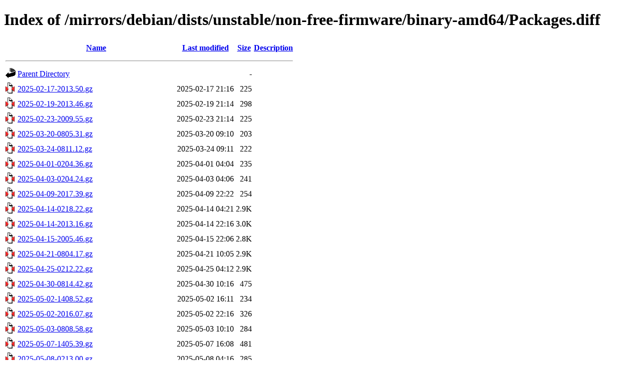

--- FILE ---
content_type: text/html;charset=UTF-8
request_url: https://ftp.zcu.cz/mirrors/debian/dists/unstable/non-free-firmware/binary-amd64/Packages.diff/?C=D;O=A
body_size: 3088
content:
<!DOCTYPE HTML PUBLIC "-//W3C//DTD HTML 4.01//EN" "http://www.w3.org/TR/html4/strict.dtd">
<html>
 <head>
  <title>Index of /mirrors/debian/dists/unstable/non-free-firmware/binary-amd64/Packages.diff</title>
 </head>
 <body>
<h1>Index of /mirrors/debian/dists/unstable/non-free-firmware/binary-amd64/Packages.diff</h1>
  <table>
   <tr><th valign="top"><img src="/icons/blank.gif" alt="[ICO]"></th><th><a href="?C=N;O=A">Name</a></th><th><a href="?C=M;O=A">Last modified</a></th><th><a href="?C=S;O=A">Size</a></th><th><a href="?C=D;O=D">Description</a></th></tr>
   <tr><th colspan="5"><hr></th></tr>
<tr><td valign="top"><img src="/icons/back.gif" alt="[PARENTDIR]"></td><td><a href="/mirrors/debian/dists/unstable/non-free-firmware/binary-amd64/">Parent Directory</a></td><td>&nbsp;</td><td align="right">  - </td><td>&nbsp;</td></tr>
<tr><td valign="top"><img src="/icons/compressed.gif" alt="[   ]"></td><td><a href="2025-02-17-2013.50.gz">2025-02-17-2013.50.gz</a></td><td align="right">2025-02-17 21:16  </td><td align="right">225 </td><td>&nbsp;</td></tr>
<tr><td valign="top"><img src="/icons/compressed.gif" alt="[   ]"></td><td><a href="2025-02-19-2013.46.gz">2025-02-19-2013.46.gz</a></td><td align="right">2025-02-19 21:14  </td><td align="right">298 </td><td>&nbsp;</td></tr>
<tr><td valign="top"><img src="/icons/compressed.gif" alt="[   ]"></td><td><a href="2025-02-23-2009.55.gz">2025-02-23-2009.55.gz</a></td><td align="right">2025-02-23 21:14  </td><td align="right">225 </td><td>&nbsp;</td></tr>
<tr><td valign="top"><img src="/icons/compressed.gif" alt="[   ]"></td><td><a href="2025-03-20-0805.31.gz">2025-03-20-0805.31.gz</a></td><td align="right">2025-03-20 09:10  </td><td align="right">203 </td><td>&nbsp;</td></tr>
<tr><td valign="top"><img src="/icons/compressed.gif" alt="[   ]"></td><td><a href="2025-03-24-0811.12.gz">2025-03-24-0811.12.gz</a></td><td align="right">2025-03-24 09:11  </td><td align="right">222 </td><td>&nbsp;</td></tr>
<tr><td valign="top"><img src="/icons/compressed.gif" alt="[   ]"></td><td><a href="2025-04-01-0204.36.gz">2025-04-01-0204.36.gz</a></td><td align="right">2025-04-01 04:04  </td><td align="right">235 </td><td>&nbsp;</td></tr>
<tr><td valign="top"><img src="/icons/compressed.gif" alt="[   ]"></td><td><a href="2025-04-03-0204.24.gz">2025-04-03-0204.24.gz</a></td><td align="right">2025-04-03 04:06  </td><td align="right">241 </td><td>&nbsp;</td></tr>
<tr><td valign="top"><img src="/icons/compressed.gif" alt="[   ]"></td><td><a href="2025-04-09-2017.39.gz">2025-04-09-2017.39.gz</a></td><td align="right">2025-04-09 22:22  </td><td align="right">254 </td><td>&nbsp;</td></tr>
<tr><td valign="top"><img src="/icons/compressed.gif" alt="[   ]"></td><td><a href="2025-04-14-0218.22.gz">2025-04-14-0218.22.gz</a></td><td align="right">2025-04-14 04:21  </td><td align="right">2.9K</td><td>&nbsp;</td></tr>
<tr><td valign="top"><img src="/icons/compressed.gif" alt="[   ]"></td><td><a href="2025-04-14-2013.16.gz">2025-04-14-2013.16.gz</a></td><td align="right">2025-04-14 22:16  </td><td align="right">3.0K</td><td>&nbsp;</td></tr>
<tr><td valign="top"><img src="/icons/compressed.gif" alt="[   ]"></td><td><a href="2025-04-15-2005.46.gz">2025-04-15-2005.46.gz</a></td><td align="right">2025-04-15 22:06  </td><td align="right">2.8K</td><td>&nbsp;</td></tr>
<tr><td valign="top"><img src="/icons/compressed.gif" alt="[   ]"></td><td><a href="2025-04-21-0804.17.gz">2025-04-21-0804.17.gz</a></td><td align="right">2025-04-21 10:05  </td><td align="right">2.9K</td><td>&nbsp;</td></tr>
<tr><td valign="top"><img src="/icons/compressed.gif" alt="[   ]"></td><td><a href="2025-04-25-0212.22.gz">2025-04-25-0212.22.gz</a></td><td align="right">2025-04-25 04:12  </td><td align="right">2.9K</td><td>&nbsp;</td></tr>
<tr><td valign="top"><img src="/icons/compressed.gif" alt="[   ]"></td><td><a href="2025-04-30-0814.42.gz">2025-04-30-0814.42.gz</a></td><td align="right">2025-04-30 10:16  </td><td align="right">475 </td><td>&nbsp;</td></tr>
<tr><td valign="top"><img src="/icons/compressed.gif" alt="[   ]"></td><td><a href="2025-05-02-1408.52.gz">2025-05-02-1408.52.gz</a></td><td align="right">2025-05-02 16:11  </td><td align="right">234 </td><td>&nbsp;</td></tr>
<tr><td valign="top"><img src="/icons/compressed.gif" alt="[   ]"></td><td><a href="2025-05-02-2016.07.gz">2025-05-02-2016.07.gz</a></td><td align="right">2025-05-02 22:16  </td><td align="right">326 </td><td>&nbsp;</td></tr>
<tr><td valign="top"><img src="/icons/compressed.gif" alt="[   ]"></td><td><a href="2025-05-03-0808.58.gz">2025-05-03-0808.58.gz</a></td><td align="right">2025-05-03 10:10  </td><td align="right">284 </td><td>&nbsp;</td></tr>
<tr><td valign="top"><img src="/icons/compressed.gif" alt="[   ]"></td><td><a href="2025-05-07-1405.39.gz">2025-05-07-1405.39.gz</a></td><td align="right">2025-05-07 16:08  </td><td align="right">481 </td><td>&nbsp;</td></tr>
<tr><td valign="top"><img src="/icons/compressed.gif" alt="[   ]"></td><td><a href="2025-05-08-0213.00.gz">2025-05-08-0213.00.gz</a></td><td align="right">2025-05-08 04:16  </td><td align="right">285 </td><td>&nbsp;</td></tr>
<tr><td valign="top"><img src="/icons/compressed.gif" alt="[   ]"></td><td><a href="2025-05-09-1409.05.gz">2025-05-09-1409.05.gz</a></td><td align="right">2025-05-09 16:11  </td><td align="right">467 </td><td>&nbsp;</td></tr>
<tr><td valign="top"><img src="/icons/compressed.gif" alt="[   ]"></td><td><a href="2025-05-12-0204.28.gz">2025-05-12-0204.28.gz</a></td><td align="right">2025-05-12 04:04  </td><td align="right">261 </td><td>&nbsp;</td></tr>
<tr><td valign="top"><img src="/icons/compressed.gif" alt="[   ]"></td><td><a href="2025-05-14-0251.06.gz">2025-05-14-0251.06.gz</a></td><td align="right">2025-05-14 04:53  </td><td align="right">300 </td><td>&nbsp;</td></tr>
<tr><td valign="top"><img src="/icons/compressed.gif" alt="[   ]"></td><td><a href="2025-05-16-0804.55.gz">2025-05-16-0804.55.gz</a></td><td align="right">2025-05-16 10:09  </td><td align="right">284 </td><td>&nbsp;</td></tr>
<tr><td valign="top"><img src="/icons/compressed.gif" alt="[   ]"></td><td><a href="2025-05-17-2005.53.gz">2025-05-17-2005.53.gz</a></td><td align="right">2025-05-17 22:09  </td><td align="right">230 </td><td>&nbsp;</td></tr>
<tr><td valign="top"><img src="/icons/compressed.gif" alt="[   ]"></td><td><a href="2025-05-22-1405.05.gz">2025-05-22-1405.05.gz</a></td><td align="right">2025-05-22 16:09  </td><td align="right">285 </td><td>&nbsp;</td></tr>
<tr><td valign="top"><img src="/icons/compressed.gif" alt="[   ]"></td><td><a href="2025-06-12-0804.00.gz">2025-06-12-0804.00.gz</a></td><td align="right">2025-06-12 10:07  </td><td align="right">285 </td><td>&nbsp;</td></tr>
<tr><td valign="top"><img src="/icons/compressed.gif" alt="[   ]"></td><td><a href="2025-06-23-2007.23.gz">2025-06-23-2007.23.gz</a></td><td align="right">2025-06-23 22:10  </td><td align="right">250 </td><td>&nbsp;</td></tr>
<tr><td valign="top"><img src="/icons/compressed.gif" alt="[   ]"></td><td><a href="2025-06-24-2004.28.gz">2025-06-24-2004.28.gz</a></td><td align="right">2025-06-24 22:07  </td><td align="right">235 </td><td>&nbsp;</td></tr>
<tr><td valign="top"><img src="/icons/compressed.gif" alt="[   ]"></td><td><a href="2025-07-05-1404.38.gz">2025-07-05-1404.38.gz</a></td><td align="right">2025-07-05 16:05  </td><td align="right">226 </td><td>&nbsp;</td></tr>
<tr><td valign="top"><img src="/icons/compressed.gif" alt="[   ]"></td><td><a href="2025-07-20-0804.44.gz">2025-07-20-0804.44.gz</a></td><td align="right">2025-07-20 10:04  </td><td align="right">253 </td><td>&nbsp;</td></tr>
<tr><td valign="top"><img src="/icons/compressed.gif" alt="[   ]"></td><td><a href="2025-07-22-0805.03.gz">2025-07-22-0805.03.gz</a></td><td align="right">2025-07-22 10:05  </td><td align="right">241 </td><td>&nbsp;</td></tr>
<tr><td valign="top"><img src="/icons/compressed.gif" alt="[   ]"></td><td><a href="2025-07-27-0805.12.gz">2025-07-27-0805.12.gz</a></td><td align="right">2025-07-27 10:06  </td><td align="right">298 </td><td>&nbsp;</td></tr>
<tr><td valign="top"><img src="/icons/compressed.gif" alt="[   ]"></td><td><a href="2025-08-04-0204.46.gz">2025-08-04-0204.46.gz</a></td><td align="right">2025-08-04 04:04  </td><td align="right">220 </td><td>&nbsp;</td></tr>
<tr><td valign="top"><img src="/icons/compressed.gif" alt="[   ]"></td><td><a href="2025-08-12-2032.42.gz">2025-08-12-2032.42.gz</a></td><td align="right">2025-08-12 22:36  </td><td align="right">225 </td><td>&nbsp;</td></tr>
<tr><td valign="top"><img src="/icons/compressed.gif" alt="[   ]"></td><td><a href="2025-08-13-0229.05.gz">2025-08-13-0229.05.gz</a></td><td align="right">2025-08-13 04:32  </td><td align="right">227 </td><td>&nbsp;</td></tr>
<tr><td valign="top"><img src="/icons/compressed.gif" alt="[   ]"></td><td><a href="2025-08-16-1409.45.gz">2025-08-16-1409.45.gz</a></td><td align="right">2025-08-16 16:14  </td><td align="right">2.9K</td><td>&nbsp;</td></tr>
<tr><td valign="top"><img src="/icons/compressed.gif" alt="[   ]"></td><td><a href="2025-08-23-2006.03.gz">2025-08-23-2006.03.gz</a></td><td align="right">2025-08-23 22:09  </td><td align="right">227 </td><td>&nbsp;</td></tr>
<tr><td valign="top"><img src="/icons/compressed.gif" alt="[   ]"></td><td><a href="2025-08-24-0805.43.gz">2025-08-24-0805.43.gz</a></td><td align="right">2025-08-24 10:08  </td><td align="right">257 </td><td>&nbsp;</td></tr>
<tr><td valign="top"><img src="/icons/compressed.gif" alt="[   ]"></td><td><a href="2025-08-28-1406.04.gz">2025-08-28-1406.04.gz</a></td><td align="right">2025-08-28 16:10  </td><td align="right">226 </td><td>&nbsp;</td></tr>
<tr><td valign="top"><img src="/icons/compressed.gif" alt="[   ]"></td><td><a href="2025-09-14-1416.29.gz">2025-09-14-1416.29.gz</a></td><td align="right">2025-09-14 16:17  </td><td align="right">229 </td><td>&nbsp;</td></tr>
<tr><td valign="top"><img src="/icons/compressed.gif" alt="[   ]"></td><td><a href="2025-09-15-0808.25.gz">2025-09-15-0808.25.gz</a></td><td align="right">2025-09-15 10:09  </td><td align="right">267 </td><td>&nbsp;</td></tr>
<tr><td valign="top"><img src="/icons/compressed.gif" alt="[   ]"></td><td><a href="2025-10-16-0208.38.gz">2025-10-16-0208.38.gz</a></td><td align="right">2025-10-16 04:12  </td><td align="right">2.9K</td><td>&nbsp;</td></tr>
<tr><td valign="top"><img src="/icons/compressed.gif" alt="[   ]"></td><td><a href="2025-10-26-0804.15.gz">2025-10-26-0804.15.gz</a></td><td align="right">2025-10-26 09:07  </td><td align="right">300 </td><td>&nbsp;</td></tr>
<tr><td valign="top"><img src="/icons/compressed.gif" alt="[   ]"></td><td><a href="2025-11-03-0205.02.gz">2025-11-03-0205.02.gz</a></td><td align="right">2025-11-03 03:08  </td><td align="right">2.9K</td><td>&nbsp;</td></tr>
<tr><td valign="top"><img src="/icons/compressed.gif" alt="[   ]"></td><td><a href="2025-11-03-0804.53.gz">2025-11-03-0804.53.gz</a></td><td align="right">2025-11-03 09:08  </td><td align="right">2.8K</td><td>&nbsp;</td></tr>
<tr><td valign="top"><img src="/icons/compressed.gif" alt="[   ]"></td><td><a href="2025-11-08-0809.16.gz">2025-11-08-0809.16.gz</a></td><td align="right">2025-11-08 09:11  </td><td align="right">249 </td><td>&nbsp;</td></tr>
<tr><td valign="top"><img src="/icons/compressed.gif" alt="[   ]"></td><td><a href="2025-11-09-0804.45.gz">2025-11-09-0804.45.gz</a></td><td align="right">2025-11-09 09:07  </td><td align="right">253 </td><td>&nbsp;</td></tr>
<tr><td valign="top"><img src="/icons/compressed.gif" alt="[   ]"></td><td><a href="2025-11-10-2007.45.gz">2025-11-10-2007.45.gz</a></td><td align="right">2025-11-10 21:11  </td><td align="right">430 </td><td>&nbsp;</td></tr>
<tr><td valign="top"><img src="/icons/compressed.gif" alt="[   ]"></td><td><a href="2025-11-11-0803.54.gz">2025-11-11-0803.54.gz</a></td><td align="right">2025-11-11 09:07  </td><td align="right">224 </td><td>&nbsp;</td></tr>
<tr><td valign="top"><img src="/icons/compressed.gif" alt="[   ]"></td><td><a href="2025-11-12-1407.04.gz">2025-11-12-1407.04.gz</a></td><td align="right">2025-11-12 15:10  </td><td align="right">256 </td><td>&nbsp;</td></tr>
<tr><td valign="top"><img src="/icons/compressed.gif" alt="[   ]"></td><td><a href="2025-11-14-0204.10.gz">2025-11-14-0204.10.gz</a></td><td align="right">2025-11-14 03:07  </td><td align="right">230 </td><td>&nbsp;</td></tr>
<tr><td valign="top"><img src="/icons/compressed.gif" alt="[   ]"></td><td><a href="2025-11-25-0206.17.gz">2025-11-25-0206.17.gz</a></td><td align="right">2025-11-25 03:10  </td><td align="right">2.7K</td><td>&nbsp;</td></tr>
<tr><td valign="top"><img src="/icons/compressed.gif" alt="[   ]"></td><td><a href="2025-11-27-1412.55.gz">2025-11-27-1412.55.gz</a></td><td align="right">2025-11-27 15:16  </td><td align="right">456 </td><td>&nbsp;</td></tr>
<tr><td valign="top"><img src="/icons/compressed.gif" alt="[   ]"></td><td><a href="2025-12-01-0234.49.gz">2025-12-01-0234.49.gz</a></td><td align="right">2025-12-01 03:38  </td><td align="right">203 </td><td>&nbsp;</td></tr>
<tr><td valign="top"><img src="/icons/compressed.gif" alt="[   ]"></td><td><a href="2025-12-07-0204.03.gz">2025-12-07-0204.03.gz</a></td><td align="right">2025-12-07 03:07  </td><td align="right">280 </td><td>&nbsp;</td></tr>
<tr><td valign="top"><img src="/icons/compressed.gif" alt="[   ]"></td><td><a href="2026-01-07-0759.38.gz">2026-01-07-0759.38.gz</a></td><td align="right">2026-01-07 09:00  </td><td align="right">226 </td><td>&nbsp;</td></tr>
<tr><td valign="top"><img src="/icons/unknown.gif" alt="[   ]"></td><td><a href="Index">Index</a></td><td align="right">2026-01-07 09:00  </td><td align="right"> 62K</td><td>&nbsp;</td></tr>
<tr><td valign="top"><img src="/icons/compressed.gif" alt="[   ]"></td><td><a href="T-2025-12-01-0234.49-F-2025-02-10-0213.27.gz">T-2025-12-01-0234.49-F-2025-02-10-0213.27.gz</a></td><td align="right">2025-12-01 03:38  </td><td align="right">5.7K</td><td>&nbsp;</td></tr>
<tr><td valign="top"><img src="/icons/compressed.gif" alt="[   ]"></td><td><a href="T-2025-12-01-0234.49-F-2025-02-15-1412.23.gz">T-2025-12-01-0234.49-F-2025-02-15-1412.23.gz</a></td><td align="right">2025-12-01 03:38  </td><td align="right">5.7K</td><td>&nbsp;</td></tr>
<tr><td valign="top"><img src="/icons/compressed.gif" alt="[   ]"></td><td><a href="T-2025-12-01-0234.49-F-2025-02-17-0804.37.gz">T-2025-12-01-0234.49-F-2025-02-17-0804.37.gz</a></td><td align="right">2025-12-01 03:38  </td><td align="right">5.6K</td><td>&nbsp;</td></tr>
<tr><td valign="top"><img src="/icons/compressed.gif" alt="[   ]"></td><td><a href="T-2025-12-01-0234.49-F-2025-02-17-2013.50.gz">T-2025-12-01-0234.49-F-2025-02-17-2013.50.gz</a></td><td align="right">2025-12-01 03:38  </td><td align="right">5.6K</td><td>&nbsp;</td></tr>
<tr><td valign="top"><img src="/icons/compressed.gif" alt="[   ]"></td><td><a href="T-2025-12-01-0234.49-F-2025-02-19-2013.46.gz">T-2025-12-01-0234.49-F-2025-02-19-2013.46.gz</a></td><td align="right">2025-12-01 03:38  </td><td align="right">5.6K</td><td>&nbsp;</td></tr>
<tr><td valign="top"><img src="/icons/compressed.gif" alt="[   ]"></td><td><a href="T-2025-12-01-0234.49-F-2025-02-23-2009.55.gz">T-2025-12-01-0234.49-F-2025-02-23-2009.55.gz</a></td><td align="right">2025-12-01 03:38  </td><td align="right">5.6K</td><td>&nbsp;</td></tr>
<tr><td valign="top"><img src="/icons/compressed.gif" alt="[   ]"></td><td><a href="T-2025-12-01-0234.49-F-2025-03-20-0805.31.gz">T-2025-12-01-0234.49-F-2025-03-20-0805.31.gz</a></td><td align="right">2025-12-01 03:38  </td><td align="right">5.6K</td><td>&nbsp;</td></tr>
<tr><td valign="top"><img src="/icons/compressed.gif" alt="[   ]"></td><td><a href="T-2025-12-01-0234.49-F-2025-03-24-0811.12.gz">T-2025-12-01-0234.49-F-2025-03-24-0811.12.gz</a></td><td align="right">2025-12-01 03:38  </td><td align="right">5.6K</td><td>&nbsp;</td></tr>
<tr><td valign="top"><img src="/icons/compressed.gif" alt="[   ]"></td><td><a href="T-2025-12-01-0234.49-F-2025-04-01-0204.36.gz">T-2025-12-01-0234.49-F-2025-04-01-0204.36.gz</a></td><td align="right">2025-12-01 03:38  </td><td align="right">5.5K</td><td>&nbsp;</td></tr>
<tr><td valign="top"><img src="/icons/compressed.gif" alt="[   ]"></td><td><a href="T-2025-12-01-0234.49-F-2025-04-03-0204.24.gz">T-2025-12-01-0234.49-F-2025-04-03-0204.24.gz</a></td><td align="right">2025-12-01 03:38  </td><td align="right">5.5K</td><td>&nbsp;</td></tr>
<tr><td valign="top"><img src="/icons/compressed.gif" alt="[   ]"></td><td><a href="T-2025-12-01-0234.49-F-2025-04-09-2017.39.gz">T-2025-12-01-0234.49-F-2025-04-09-2017.39.gz</a></td><td align="right">2025-12-01 03:38  </td><td align="right">5.5K</td><td>&nbsp;</td></tr>
<tr><td valign="top"><img src="/icons/compressed.gif" alt="[   ]"></td><td><a href="T-2025-12-01-0234.49-F-2025-04-14-0218.22.gz">T-2025-12-01-0234.49-F-2025-04-14-0218.22.gz</a></td><td align="right">2025-12-01 03:38  </td><td align="right">5.5K</td><td>&nbsp;</td></tr>
<tr><td valign="top"><img src="/icons/compressed.gif" alt="[   ]"></td><td><a href="T-2025-12-01-0234.49-F-2025-04-14-2013.16.gz">T-2025-12-01-0234.49-F-2025-04-14-2013.16.gz</a></td><td align="right">2025-12-01 03:38  </td><td align="right">5.4K</td><td>&nbsp;</td></tr>
<tr><td valign="top"><img src="/icons/compressed.gif" alt="[   ]"></td><td><a href="T-2025-12-01-0234.49-F-2025-04-15-2005.46.gz">T-2025-12-01-0234.49-F-2025-04-15-2005.46.gz</a></td><td align="right">2025-12-01 03:38  </td><td align="right">5.4K</td><td>&nbsp;</td></tr>
<tr><td valign="top"><img src="/icons/compressed.gif" alt="[   ]"></td><td><a href="T-2025-12-01-0234.49-F-2025-04-21-0804.17.gz">T-2025-12-01-0234.49-F-2025-04-21-0804.17.gz</a></td><td align="right">2025-12-01 03:38  </td><td align="right">5.4K</td><td>&nbsp;</td></tr>
<tr><td valign="top"><img src="/icons/compressed.gif" alt="[   ]"></td><td><a href="T-2025-12-01-0234.49-F-2025-04-25-0212.22.gz">T-2025-12-01-0234.49-F-2025-04-25-0212.22.gz</a></td><td align="right">2025-12-01 03:38  </td><td align="right">5.4K</td><td>&nbsp;</td></tr>
<tr><td valign="top"><img src="/icons/compressed.gif" alt="[   ]"></td><td><a href="T-2025-12-01-0234.49-F-2025-04-30-0814.42.gz">T-2025-12-01-0234.49-F-2025-04-30-0814.42.gz</a></td><td align="right">2025-12-01 03:38  </td><td align="right">5.3K</td><td>&nbsp;</td></tr>
<tr><td valign="top"><img src="/icons/compressed.gif" alt="[   ]"></td><td><a href="T-2025-12-01-0234.49-F-2025-05-02-1408.52.gz">T-2025-12-01-0234.49-F-2025-05-02-1408.52.gz</a></td><td align="right">2025-12-01 03:38  </td><td align="right">5.1K</td><td>&nbsp;</td></tr>
<tr><td valign="top"><img src="/icons/compressed.gif" alt="[   ]"></td><td><a href="T-2025-12-01-0234.49-F-2025-05-02-2016.07.gz">T-2025-12-01-0234.49-F-2025-05-02-2016.07.gz</a></td><td align="right">2025-12-01 03:38  </td><td align="right">5.1K</td><td>&nbsp;</td></tr>
<tr><td valign="top"><img src="/icons/compressed.gif" alt="[   ]"></td><td><a href="T-2025-12-01-0234.49-F-2025-05-03-0808.58.gz">T-2025-12-01-0234.49-F-2025-05-03-0808.58.gz</a></td><td align="right">2025-12-01 03:38  </td><td align="right">5.1K</td><td>&nbsp;</td></tr>
<tr><td valign="top"><img src="/icons/compressed.gif" alt="[   ]"></td><td><a href="T-2025-12-01-0234.49-F-2025-05-07-1405.39.gz">T-2025-12-01-0234.49-F-2025-05-07-1405.39.gz</a></td><td align="right">2025-12-01 03:38  </td><td align="right">5.1K</td><td>&nbsp;</td></tr>
<tr><td valign="top"><img src="/icons/compressed.gif" alt="[   ]"></td><td><a href="T-2025-12-01-0234.49-F-2025-05-08-0213.00.gz">T-2025-12-01-0234.49-F-2025-05-08-0213.00.gz</a></td><td align="right">2025-12-01 03:38  </td><td align="right">5.1K</td><td>&nbsp;</td></tr>
<tr><td valign="top"><img src="/icons/compressed.gif" alt="[   ]"></td><td><a href="T-2025-12-01-0234.49-F-2025-05-09-1409.05.gz">T-2025-12-01-0234.49-F-2025-05-09-1409.05.gz</a></td><td align="right">2025-12-01 03:38  </td><td align="right">5.1K</td><td>&nbsp;</td></tr>
<tr><td valign="top"><img src="/icons/compressed.gif" alt="[   ]"></td><td><a href="T-2025-12-01-0234.49-F-2025-05-12-0204.28.gz">T-2025-12-01-0234.49-F-2025-05-12-0204.28.gz</a></td><td align="right">2025-12-01 03:38  </td><td align="right">4.9K</td><td>&nbsp;</td></tr>
<tr><td valign="top"><img src="/icons/compressed.gif" alt="[   ]"></td><td><a href="T-2025-12-01-0234.49-F-2025-05-14-0251.06.gz">T-2025-12-01-0234.49-F-2025-05-14-0251.06.gz</a></td><td align="right">2025-12-01 03:38  </td><td align="right">4.7K</td><td>&nbsp;</td></tr>
<tr><td valign="top"><img src="/icons/compressed.gif" alt="[   ]"></td><td><a href="T-2025-12-01-0234.49-F-2025-05-16-0804.55.gz">T-2025-12-01-0234.49-F-2025-05-16-0804.55.gz</a></td><td align="right">2025-12-01 03:38  </td><td align="right">4.7K</td><td>&nbsp;</td></tr>
<tr><td valign="top"><img src="/icons/compressed.gif" alt="[   ]"></td><td><a href="T-2025-12-01-0234.49-F-2025-05-17-2005.53.gz">T-2025-12-01-0234.49-F-2025-05-17-2005.53.gz</a></td><td align="right">2025-12-01 03:38  </td><td align="right">4.7K</td><td>&nbsp;</td></tr>
<tr><td valign="top"><img src="/icons/compressed.gif" alt="[   ]"></td><td><a href="T-2025-12-01-0234.49-F-2025-05-22-1405.05.gz">T-2025-12-01-0234.49-F-2025-05-22-1405.05.gz</a></td><td align="right">2025-12-01 03:38  </td><td align="right">4.7K</td><td>&nbsp;</td></tr>
<tr><td valign="top"><img src="/icons/compressed.gif" alt="[   ]"></td><td><a href="T-2025-12-01-0234.49-F-2025-06-12-0804.00.gz">T-2025-12-01-0234.49-F-2025-06-12-0804.00.gz</a></td><td align="right">2025-12-01 03:38  </td><td align="right">4.7K</td><td>&nbsp;</td></tr>
<tr><td valign="top"><img src="/icons/compressed.gif" alt="[   ]"></td><td><a href="T-2025-12-01-0234.49-F-2025-06-23-2007.23.gz">T-2025-12-01-0234.49-F-2025-06-23-2007.23.gz</a></td><td align="right">2025-12-01 03:38  </td><td align="right">4.7K</td><td>&nbsp;</td></tr>
<tr><td valign="top"><img src="/icons/compressed.gif" alt="[   ]"></td><td><a href="T-2025-12-01-0234.49-F-2025-06-24-2004.28.gz">T-2025-12-01-0234.49-F-2025-06-24-2004.28.gz</a></td><td align="right">2025-12-01 03:38  </td><td align="right">4.7K</td><td>&nbsp;</td></tr>
<tr><td valign="top"><img src="/icons/compressed.gif" alt="[   ]"></td><td><a href="T-2025-12-01-0234.49-F-2025-07-05-1404.38.gz">T-2025-12-01-0234.49-F-2025-07-05-1404.38.gz</a></td><td align="right">2025-12-01 03:38  </td><td align="right">4.7K</td><td>&nbsp;</td></tr>
<tr><td valign="top"><img src="/icons/compressed.gif" alt="[   ]"></td><td><a href="T-2025-12-01-0234.49-F-2025-07-20-0804.44.gz">T-2025-12-01-0234.49-F-2025-07-20-0804.44.gz</a></td><td align="right">2025-12-01 03:38  </td><td align="right">4.7K</td><td>&nbsp;</td></tr>
<tr><td valign="top"><img src="/icons/compressed.gif" alt="[   ]"></td><td><a href="T-2025-12-01-0234.49-F-2025-07-22-0805.03.gz">T-2025-12-01-0234.49-F-2025-07-22-0805.03.gz</a></td><td align="right">2025-12-01 03:38  </td><td align="right">4.7K</td><td>&nbsp;</td></tr>
<tr><td valign="top"><img src="/icons/compressed.gif" alt="[   ]"></td><td><a href="T-2025-12-01-0234.49-F-2025-07-27-0805.12.gz">T-2025-12-01-0234.49-F-2025-07-27-0805.12.gz</a></td><td align="right">2025-12-01 03:38  </td><td align="right">4.7K</td><td>&nbsp;</td></tr>
<tr><td valign="top"><img src="/icons/compressed.gif" alt="[   ]"></td><td><a href="T-2025-12-01-0234.49-F-2025-08-04-0204.46.gz">T-2025-12-01-0234.49-F-2025-08-04-0204.46.gz</a></td><td align="right">2025-12-01 03:38  </td><td align="right">4.7K</td><td>&nbsp;</td></tr>
<tr><td valign="top"><img src="/icons/compressed.gif" alt="[   ]"></td><td><a href="T-2025-12-01-0234.49-F-2025-08-12-2032.42.gz">T-2025-12-01-0234.49-F-2025-08-12-2032.42.gz</a></td><td align="right">2025-12-01 03:38  </td><td align="right">4.7K</td><td>&nbsp;</td></tr>
<tr><td valign="top"><img src="/icons/compressed.gif" alt="[   ]"></td><td><a href="T-2025-12-01-0234.49-F-2025-08-13-0229.05.gz">T-2025-12-01-0234.49-F-2025-08-13-0229.05.gz</a></td><td align="right">2025-12-01 03:38  </td><td align="right">4.7K</td><td>&nbsp;</td></tr>
<tr><td valign="top"><img src="/icons/compressed.gif" alt="[   ]"></td><td><a href="T-2025-12-01-0234.49-F-2025-08-16-1409.45.gz">T-2025-12-01-0234.49-F-2025-08-16-1409.45.gz</a></td><td align="right">2025-12-01 03:38  </td><td align="right">4.6K</td><td>&nbsp;</td></tr>
<tr><td valign="top"><img src="/icons/compressed.gif" alt="[   ]"></td><td><a href="T-2025-12-01-0234.49-F-2025-08-23-2006.03.gz">T-2025-12-01-0234.49-F-2025-08-23-2006.03.gz</a></td><td align="right">2025-12-01 03:38  </td><td align="right">4.6K</td><td>&nbsp;</td></tr>
<tr><td valign="top"><img src="/icons/compressed.gif" alt="[   ]"></td><td><a href="T-2025-12-01-0234.49-F-2025-08-24-0805.43.gz">T-2025-12-01-0234.49-F-2025-08-24-0805.43.gz</a></td><td align="right">2025-12-01 03:38  </td><td align="right">4.5K</td><td>&nbsp;</td></tr>
<tr><td valign="top"><img src="/icons/compressed.gif" alt="[   ]"></td><td><a href="T-2025-12-01-0234.49-F-2025-08-28-1406.04.gz">T-2025-12-01-0234.49-F-2025-08-28-1406.04.gz</a></td><td align="right">2025-12-01 03:38  </td><td align="right">4.4K</td><td>&nbsp;</td></tr>
<tr><td valign="top"><img src="/icons/compressed.gif" alt="[   ]"></td><td><a href="T-2025-12-01-0234.49-F-2025-09-14-1416.29.gz">T-2025-12-01-0234.49-F-2025-09-14-1416.29.gz</a></td><td align="right">2025-12-01 03:38  </td><td align="right">4.4K</td><td>&nbsp;</td></tr>
<tr><td valign="top"><img src="/icons/compressed.gif" alt="[   ]"></td><td><a href="T-2025-12-01-0234.49-F-2025-09-15-0808.25.gz">T-2025-12-01-0234.49-F-2025-09-15-0808.25.gz</a></td><td align="right">2025-12-01 03:38  </td><td align="right">4.4K</td><td>&nbsp;</td></tr>
<tr><td valign="top"><img src="/icons/compressed.gif" alt="[   ]"></td><td><a href="T-2025-12-01-0234.49-F-2025-10-16-0208.38.gz">T-2025-12-01-0234.49-F-2025-10-16-0208.38.gz</a></td><td align="right">2025-12-01 03:38  </td><td align="right">4.2K</td><td>&nbsp;</td></tr>
<tr><td valign="top"><img src="/icons/compressed.gif" alt="[   ]"></td><td><a href="T-2025-12-01-0234.49-F-2025-10-26-0804.15.gz">T-2025-12-01-0234.49-F-2025-10-26-0804.15.gz</a></td><td align="right">2025-12-01 03:38  </td><td align="right">4.2K</td><td>&nbsp;</td></tr>
<tr><td valign="top"><img src="/icons/compressed.gif" alt="[   ]"></td><td><a href="T-2025-12-01-0234.49-F-2025-11-03-0205.02.gz">T-2025-12-01-0234.49-F-2025-11-03-0205.02.gz</a></td><td align="right">2025-12-01 03:38  </td><td align="right">4.1K</td><td>&nbsp;</td></tr>
<tr><td valign="top"><img src="/icons/compressed.gif" alt="[   ]"></td><td><a href="T-2025-12-01-0234.49-F-2025-11-03-0804.53.gz">T-2025-12-01-0234.49-F-2025-11-03-0804.53.gz</a></td><td align="right">2025-12-01 03:38  </td><td align="right">4.1K</td><td>&nbsp;</td></tr>
<tr><td valign="top"><img src="/icons/compressed.gif" alt="[   ]"></td><td><a href="T-2025-12-01-0234.49-F-2025-11-08-0809.16.gz">T-2025-12-01-0234.49-F-2025-11-08-0809.16.gz</a></td><td align="right">2025-12-01 03:38  </td><td align="right">3.9K</td><td>&nbsp;</td></tr>
<tr><td valign="top"><img src="/icons/compressed.gif" alt="[   ]"></td><td><a href="T-2025-12-01-0234.49-F-2025-11-09-0804.45.gz">T-2025-12-01-0234.49-F-2025-11-09-0804.45.gz</a></td><td align="right">2025-12-01 03:38  </td><td align="right">3.8K</td><td>&nbsp;</td></tr>
<tr><td valign="top"><img src="/icons/compressed.gif" alt="[   ]"></td><td><a href="T-2025-12-01-0234.49-F-2025-11-10-2007.45.gz">T-2025-12-01-0234.49-F-2025-11-10-2007.45.gz</a></td><td align="right">2025-12-01 03:38  </td><td align="right">3.7K</td><td>&nbsp;</td></tr>
<tr><td valign="top"><img src="/icons/compressed.gif" alt="[   ]"></td><td><a href="T-2025-12-01-0234.49-F-2025-11-11-0803.54.gz">T-2025-12-01-0234.49-F-2025-11-11-0803.54.gz</a></td><td align="right">2025-12-01 03:38  </td><td align="right">3.6K</td><td>&nbsp;</td></tr>
<tr><td valign="top"><img src="/icons/compressed.gif" alt="[   ]"></td><td><a href="T-2025-12-01-0234.49-F-2025-11-12-1407.04.gz">T-2025-12-01-0234.49-F-2025-11-12-1407.04.gz</a></td><td align="right">2025-12-01 03:38  </td><td align="right">3.5K</td><td>&nbsp;</td></tr>
<tr><td valign="top"><img src="/icons/compressed.gif" alt="[   ]"></td><td><a href="T-2025-12-01-0234.49-F-2025-11-14-0204.10.gz">T-2025-12-01-0234.49-F-2025-11-14-0204.10.gz</a></td><td align="right">2025-12-01 03:38  </td><td align="right">3.3K</td><td>&nbsp;</td></tr>
<tr><td valign="top"><img src="/icons/compressed.gif" alt="[   ]"></td><td><a href="T-2025-12-01-0234.49-F-2025-11-25-0206.17.gz">T-2025-12-01-0234.49-F-2025-11-25-0206.17.gz</a></td><td align="right">2025-12-01 03:38  </td><td align="right">3.2K</td><td>&nbsp;</td></tr>
<tr><td valign="top"><img src="/icons/compressed.gif" alt="[   ]"></td><td><a href="T-2025-12-01-0234.49-F-2025-11-27-1412.55.gz">T-2025-12-01-0234.49-F-2025-11-27-1412.55.gz</a></td><td align="right">2025-12-01 03:38  </td><td align="right">562 </td><td>&nbsp;</td></tr>
<tr><td valign="top"><img src="/icons/compressed.gif" alt="[   ]"></td><td><a href="T-2025-12-01-0234.49-F-2025-12-01-0234.49.gz">T-2025-12-01-0234.49-F-2025-12-01-0234.49.gz</a></td><td align="right">2025-12-01 03:38  </td><td align="right">203 </td><td>&nbsp;</td></tr>
<tr><td valign="top"><img src="/icons/compressed.gif" alt="[   ]"></td><td><a href="T-2025-12-07-0204.03-F-2025-02-15-1412.23.gz">T-2025-12-07-0204.03-F-2025-02-15-1412.23.gz</a></td><td align="right">2025-12-07 03:07  </td><td align="right">5.7K</td><td>&nbsp;</td></tr>
<tr><td valign="top"><img src="/icons/compressed.gif" alt="[   ]"></td><td><a href="T-2025-12-07-0204.03-F-2025-02-17-0804.37.gz">T-2025-12-07-0204.03-F-2025-02-17-0804.37.gz</a></td><td align="right">2025-12-07 03:07  </td><td align="right">5.6K</td><td>&nbsp;</td></tr>
<tr><td valign="top"><img src="/icons/compressed.gif" alt="[   ]"></td><td><a href="T-2025-12-07-0204.03-F-2025-02-17-2013.50.gz">T-2025-12-07-0204.03-F-2025-02-17-2013.50.gz</a></td><td align="right">2025-12-07 03:07  </td><td align="right">5.6K</td><td>&nbsp;</td></tr>
<tr><td valign="top"><img src="/icons/compressed.gif" alt="[   ]"></td><td><a href="T-2025-12-07-0204.03-F-2025-02-19-2013.46.gz">T-2025-12-07-0204.03-F-2025-02-19-2013.46.gz</a></td><td align="right">2025-12-07 03:07  </td><td align="right">5.6K</td><td>&nbsp;</td></tr>
<tr><td valign="top"><img src="/icons/compressed.gif" alt="[   ]"></td><td><a href="T-2025-12-07-0204.03-F-2025-02-23-2009.55.gz">T-2025-12-07-0204.03-F-2025-02-23-2009.55.gz</a></td><td align="right">2025-12-07 03:07  </td><td align="right">5.6K</td><td>&nbsp;</td></tr>
<tr><td valign="top"><img src="/icons/compressed.gif" alt="[   ]"></td><td><a href="T-2025-12-07-0204.03-F-2025-03-20-0805.31.gz">T-2025-12-07-0204.03-F-2025-03-20-0805.31.gz</a></td><td align="right">2025-12-07 03:07  </td><td align="right">5.6K</td><td>&nbsp;</td></tr>
<tr><td valign="top"><img src="/icons/compressed.gif" alt="[   ]"></td><td><a href="T-2025-12-07-0204.03-F-2025-03-24-0811.12.gz">T-2025-12-07-0204.03-F-2025-03-24-0811.12.gz</a></td><td align="right">2025-12-07 03:07  </td><td align="right">5.6K</td><td>&nbsp;</td></tr>
<tr><td valign="top"><img src="/icons/compressed.gif" alt="[   ]"></td><td><a href="T-2025-12-07-0204.03-F-2025-04-01-0204.36.gz">T-2025-12-07-0204.03-F-2025-04-01-0204.36.gz</a></td><td align="right">2025-12-07 03:07  </td><td align="right">5.6K</td><td>&nbsp;</td></tr>
<tr><td valign="top"><img src="/icons/compressed.gif" alt="[   ]"></td><td><a href="T-2025-12-07-0204.03-F-2025-04-03-0204.24.gz">T-2025-12-07-0204.03-F-2025-04-03-0204.24.gz</a></td><td align="right">2025-12-07 03:07  </td><td align="right">5.6K</td><td>&nbsp;</td></tr>
<tr><td valign="top"><img src="/icons/compressed.gif" alt="[   ]"></td><td><a href="T-2025-12-07-0204.03-F-2025-04-09-2017.39.gz">T-2025-12-07-0204.03-F-2025-04-09-2017.39.gz</a></td><td align="right">2025-12-07 03:07  </td><td align="right">5.6K</td><td>&nbsp;</td></tr>
<tr><td valign="top"><img src="/icons/compressed.gif" alt="[   ]"></td><td><a href="T-2025-12-07-0204.03-F-2025-04-14-0218.22.gz">T-2025-12-07-0204.03-F-2025-04-14-0218.22.gz</a></td><td align="right">2025-12-07 03:07  </td><td align="right">5.6K</td><td>&nbsp;</td></tr>
<tr><td valign="top"><img src="/icons/compressed.gif" alt="[   ]"></td><td><a href="T-2025-12-07-0204.03-F-2025-04-14-2013.16.gz">T-2025-12-07-0204.03-F-2025-04-14-2013.16.gz</a></td><td align="right">2025-12-07 03:07  </td><td align="right">5.6K</td><td>&nbsp;</td></tr>
<tr><td valign="top"><img src="/icons/compressed.gif" alt="[   ]"></td><td><a href="T-2025-12-07-0204.03-F-2025-04-15-2005.46.gz">T-2025-12-07-0204.03-F-2025-04-15-2005.46.gz</a></td><td align="right">2025-12-07 03:07  </td><td align="right">5.5K</td><td>&nbsp;</td></tr>
<tr><td valign="top"><img src="/icons/compressed.gif" alt="[   ]"></td><td><a href="T-2025-12-07-0204.03-F-2025-04-21-0804.17.gz">T-2025-12-07-0204.03-F-2025-04-21-0804.17.gz</a></td><td align="right">2025-12-07 03:07  </td><td align="right">5.5K</td><td>&nbsp;</td></tr>
<tr><td valign="top"><img src="/icons/compressed.gif" alt="[   ]"></td><td><a href="T-2025-12-07-0204.03-F-2025-04-25-0212.22.gz">T-2025-12-07-0204.03-F-2025-04-25-0212.22.gz</a></td><td align="right">2025-12-07 03:07  </td><td align="right">5.5K</td><td>&nbsp;</td></tr>
<tr><td valign="top"><img src="/icons/compressed.gif" alt="[   ]"></td><td><a href="T-2025-12-07-0204.03-F-2025-04-30-0814.42.gz">T-2025-12-07-0204.03-F-2025-04-30-0814.42.gz</a></td><td align="right">2025-12-07 03:07  </td><td align="right">5.4K</td><td>&nbsp;</td></tr>
<tr><td valign="top"><img src="/icons/compressed.gif" alt="[   ]"></td><td><a href="T-2025-12-07-0204.03-F-2025-05-02-1408.52.gz">T-2025-12-07-0204.03-F-2025-05-02-1408.52.gz</a></td><td align="right">2025-12-07 03:07  </td><td align="right">5.3K</td><td>&nbsp;</td></tr>
<tr><td valign="top"><img src="/icons/compressed.gif" alt="[   ]"></td><td><a href="T-2025-12-07-0204.03-F-2025-05-02-2016.07.gz">T-2025-12-07-0204.03-F-2025-05-02-2016.07.gz</a></td><td align="right">2025-12-07 03:07  </td><td align="right">5.3K</td><td>&nbsp;</td></tr>
<tr><td valign="top"><img src="/icons/compressed.gif" alt="[   ]"></td><td><a href="T-2025-12-07-0204.03-F-2025-05-03-0808.58.gz">T-2025-12-07-0204.03-F-2025-05-03-0808.58.gz</a></td><td align="right">2025-12-07 03:07  </td><td align="right">5.3K</td><td>&nbsp;</td></tr>
<tr><td valign="top"><img src="/icons/compressed.gif" alt="[   ]"></td><td><a href="T-2025-12-07-0204.03-F-2025-05-07-1405.39.gz">T-2025-12-07-0204.03-F-2025-05-07-1405.39.gz</a></td><td align="right">2025-12-07 03:07  </td><td align="right">5.3K</td><td>&nbsp;</td></tr>
<tr><td valign="top"><img src="/icons/compressed.gif" alt="[   ]"></td><td><a href="T-2025-12-07-0204.03-F-2025-05-08-0213.00.gz">T-2025-12-07-0204.03-F-2025-05-08-0213.00.gz</a></td><td align="right">2025-12-07 03:07  </td><td align="right">5.2K</td><td>&nbsp;</td></tr>
<tr><td valign="top"><img src="/icons/compressed.gif" alt="[   ]"></td><td><a href="T-2025-12-07-0204.03-F-2025-05-09-1409.05.gz">T-2025-12-07-0204.03-F-2025-05-09-1409.05.gz</a></td><td align="right">2025-12-07 03:07  </td><td align="right">5.2K</td><td>&nbsp;</td></tr>
<tr><td valign="top"><img src="/icons/compressed.gif" alt="[   ]"></td><td><a href="T-2025-12-07-0204.03-F-2025-05-12-0204.28.gz">T-2025-12-07-0204.03-F-2025-05-12-0204.28.gz</a></td><td align="right">2025-12-07 03:07  </td><td align="right">5.0K</td><td>&nbsp;</td></tr>
<tr><td valign="top"><img src="/icons/compressed.gif" alt="[   ]"></td><td><a href="T-2025-12-07-0204.03-F-2025-05-14-0251.06.gz">T-2025-12-07-0204.03-F-2025-05-14-0251.06.gz</a></td><td align="right">2025-12-07 03:07  </td><td align="right">4.9K</td><td>&nbsp;</td></tr>
<tr><td valign="top"><img src="/icons/compressed.gif" alt="[   ]"></td><td><a href="T-2025-12-07-0204.03-F-2025-05-16-0804.55.gz">T-2025-12-07-0204.03-F-2025-05-16-0804.55.gz</a></td><td align="right">2025-12-07 03:07  </td><td align="right">4.9K</td><td>&nbsp;</td></tr>
<tr><td valign="top"><img src="/icons/compressed.gif" alt="[   ]"></td><td><a href="T-2025-12-07-0204.03-F-2025-05-17-2005.53.gz">T-2025-12-07-0204.03-F-2025-05-17-2005.53.gz</a></td><td align="right">2025-12-07 03:07  </td><td align="right">4.9K</td><td>&nbsp;</td></tr>
<tr><td valign="top"><img src="/icons/compressed.gif" alt="[   ]"></td><td><a href="T-2025-12-07-0204.03-F-2025-05-22-1405.05.gz">T-2025-12-07-0204.03-F-2025-05-22-1405.05.gz</a></td><td align="right">2025-12-07 03:07  </td><td align="right">4.9K</td><td>&nbsp;</td></tr>
<tr><td valign="top"><img src="/icons/compressed.gif" alt="[   ]"></td><td><a href="T-2025-12-07-0204.03-F-2025-06-12-0804.00.gz">T-2025-12-07-0204.03-F-2025-06-12-0804.00.gz</a></td><td align="right">2025-12-07 03:07  </td><td align="right">4.9K</td><td>&nbsp;</td></tr>
<tr><td valign="top"><img src="/icons/compressed.gif" alt="[   ]"></td><td><a href="T-2025-12-07-0204.03-F-2025-06-23-2007.23.gz">T-2025-12-07-0204.03-F-2025-06-23-2007.23.gz</a></td><td align="right">2025-12-07 03:07  </td><td align="right">4.9K</td><td>&nbsp;</td></tr>
<tr><td valign="top"><img src="/icons/compressed.gif" alt="[   ]"></td><td><a href="T-2025-12-07-0204.03-F-2025-06-24-2004.28.gz">T-2025-12-07-0204.03-F-2025-06-24-2004.28.gz</a></td><td align="right">2025-12-07 03:07  </td><td align="right">4.9K</td><td>&nbsp;</td></tr>
<tr><td valign="top"><img src="/icons/compressed.gif" alt="[   ]"></td><td><a href="T-2025-12-07-0204.03-F-2025-07-05-1404.38.gz">T-2025-12-07-0204.03-F-2025-07-05-1404.38.gz</a></td><td align="right">2025-12-07 03:07  </td><td align="right">4.9K</td><td>&nbsp;</td></tr>
<tr><td valign="top"><img src="/icons/compressed.gif" alt="[   ]"></td><td><a href="T-2025-12-07-0204.03-F-2025-07-20-0804.44.gz">T-2025-12-07-0204.03-F-2025-07-20-0804.44.gz</a></td><td align="right">2025-12-07 03:07  </td><td align="right">4.9K</td><td>&nbsp;</td></tr>
<tr><td valign="top"><img src="/icons/compressed.gif" alt="[   ]"></td><td><a href="T-2025-12-07-0204.03-F-2025-07-22-0805.03.gz">T-2025-12-07-0204.03-F-2025-07-22-0805.03.gz</a></td><td align="right">2025-12-07 03:07  </td><td align="right">4.9K</td><td>&nbsp;</td></tr>
<tr><td valign="top"><img src="/icons/compressed.gif" alt="[   ]"></td><td><a href="T-2025-12-07-0204.03-F-2025-07-27-0805.12.gz">T-2025-12-07-0204.03-F-2025-07-27-0805.12.gz</a></td><td align="right">2025-12-07 03:07  </td><td align="right">4.9K</td><td>&nbsp;</td></tr>
<tr><td valign="top"><img src="/icons/compressed.gif" alt="[   ]"></td><td><a href="T-2025-12-07-0204.03-F-2025-08-04-0204.46.gz">T-2025-12-07-0204.03-F-2025-08-04-0204.46.gz</a></td><td align="right">2025-12-07 03:07  </td><td align="right">4.9K</td><td>&nbsp;</td></tr>
<tr><td valign="top"><img src="/icons/compressed.gif" alt="[   ]"></td><td><a href="T-2025-12-07-0204.03-F-2025-08-12-2032.42.gz">T-2025-12-07-0204.03-F-2025-08-12-2032.42.gz</a></td><td align="right">2025-12-07 03:07  </td><td align="right">4.9K</td><td>&nbsp;</td></tr>
<tr><td valign="top"><img src="/icons/compressed.gif" alt="[   ]"></td><td><a href="T-2025-12-07-0204.03-F-2025-08-13-0229.05.gz">T-2025-12-07-0204.03-F-2025-08-13-0229.05.gz</a></td><td align="right">2025-12-07 03:07  </td><td align="right">4.9K</td><td>&nbsp;</td></tr>
<tr><td valign="top"><img src="/icons/compressed.gif" alt="[   ]"></td><td><a href="T-2025-12-07-0204.03-F-2025-08-16-1409.45.gz">T-2025-12-07-0204.03-F-2025-08-16-1409.45.gz</a></td><td align="right">2025-12-07 03:07  </td><td align="right">4.8K</td><td>&nbsp;</td></tr>
<tr><td valign="top"><img src="/icons/compressed.gif" alt="[   ]"></td><td><a href="T-2025-12-07-0204.03-F-2025-08-23-2006.03.gz">T-2025-12-07-0204.03-F-2025-08-23-2006.03.gz</a></td><td align="right">2025-12-07 03:07  </td><td align="right">4.8K</td><td>&nbsp;</td></tr>
<tr><td valign="top"><img src="/icons/compressed.gif" alt="[   ]"></td><td><a href="T-2025-12-07-0204.03-F-2025-08-24-0805.43.gz">T-2025-12-07-0204.03-F-2025-08-24-0805.43.gz</a></td><td align="right">2025-12-07 03:07  </td><td align="right">4.7K</td><td>&nbsp;</td></tr>
<tr><td valign="top"><img src="/icons/compressed.gif" alt="[   ]"></td><td><a href="T-2025-12-07-0204.03-F-2025-08-28-1406.04.gz">T-2025-12-07-0204.03-F-2025-08-28-1406.04.gz</a></td><td align="right">2025-12-07 03:07  </td><td align="right">4.5K</td><td>&nbsp;</td></tr>
<tr><td valign="top"><img src="/icons/compressed.gif" alt="[   ]"></td><td><a href="T-2025-12-07-0204.03-F-2025-09-14-1416.29.gz">T-2025-12-07-0204.03-F-2025-09-14-1416.29.gz</a></td><td align="right">2025-12-07 03:07  </td><td align="right">4.5K</td><td>&nbsp;</td></tr>
<tr><td valign="top"><img src="/icons/compressed.gif" alt="[   ]"></td><td><a href="T-2025-12-07-0204.03-F-2025-09-15-0808.25.gz">T-2025-12-07-0204.03-F-2025-09-15-0808.25.gz</a></td><td align="right">2025-12-07 03:07  </td><td align="right">4.5K</td><td>&nbsp;</td></tr>
<tr><td valign="top"><img src="/icons/compressed.gif" alt="[   ]"></td><td><a href="T-2025-12-07-0204.03-F-2025-10-16-0208.38.gz">T-2025-12-07-0204.03-F-2025-10-16-0208.38.gz</a></td><td align="right">2025-12-07 03:07  </td><td align="right">4.4K</td><td>&nbsp;</td></tr>
<tr><td valign="top"><img src="/icons/compressed.gif" alt="[   ]"></td><td><a href="T-2025-12-07-0204.03-F-2025-10-26-0804.15.gz">T-2025-12-07-0204.03-F-2025-10-26-0804.15.gz</a></td><td align="right">2025-12-07 03:07  </td><td align="right">4.4K</td><td>&nbsp;</td></tr>
<tr><td valign="top"><img src="/icons/compressed.gif" alt="[   ]"></td><td><a href="T-2025-12-07-0204.03-F-2025-11-03-0205.02.gz">T-2025-12-07-0204.03-F-2025-11-03-0205.02.gz</a></td><td align="right">2025-12-07 03:07  </td><td align="right">4.2K</td><td>&nbsp;</td></tr>
<tr><td valign="top"><img src="/icons/compressed.gif" alt="[   ]"></td><td><a href="T-2025-12-07-0204.03-F-2025-11-03-0804.53.gz">T-2025-12-07-0204.03-F-2025-11-03-0804.53.gz</a></td><td align="right">2025-12-07 03:07  </td><td align="right">4.2K</td><td>&nbsp;</td></tr>
<tr><td valign="top"><img src="/icons/compressed.gif" alt="[   ]"></td><td><a href="T-2025-12-07-0204.03-F-2025-11-08-0809.16.gz">T-2025-12-07-0204.03-F-2025-11-08-0809.16.gz</a></td><td align="right">2025-12-07 03:07  </td><td align="right">4.1K</td><td>&nbsp;</td></tr>
<tr><td valign="top"><img src="/icons/compressed.gif" alt="[   ]"></td><td><a href="T-2025-12-07-0204.03-F-2025-11-09-0804.45.gz">T-2025-12-07-0204.03-F-2025-11-09-0804.45.gz</a></td><td align="right">2025-12-07 03:07  </td><td align="right">4.0K</td><td>&nbsp;</td></tr>
<tr><td valign="top"><img src="/icons/compressed.gif" alt="[   ]"></td><td><a href="T-2025-12-07-0204.03-F-2025-11-10-2007.45.gz">T-2025-12-07-0204.03-F-2025-11-10-2007.45.gz</a></td><td align="right">2025-12-07 03:07  </td><td align="right">3.9K</td><td>&nbsp;</td></tr>
<tr><td valign="top"><img src="/icons/compressed.gif" alt="[   ]"></td><td><a href="T-2025-12-07-0204.03-F-2025-11-11-0803.54.gz">T-2025-12-07-0204.03-F-2025-11-11-0803.54.gz</a></td><td align="right">2025-12-07 03:07  </td><td align="right">3.7K</td><td>&nbsp;</td></tr>
<tr><td valign="top"><img src="/icons/compressed.gif" alt="[   ]"></td><td><a href="T-2025-12-07-0204.03-F-2025-11-12-1407.04.gz">T-2025-12-07-0204.03-F-2025-11-12-1407.04.gz</a></td><td align="right">2025-12-07 03:07  </td><td align="right">3.6K</td><td>&nbsp;</td></tr>
<tr><td valign="top"><img src="/icons/compressed.gif" alt="[   ]"></td><td><a href="T-2025-12-07-0204.03-F-2025-11-14-0204.10.gz">T-2025-12-07-0204.03-F-2025-11-14-0204.10.gz</a></td><td align="right">2025-12-07 03:07  </td><td align="right">3.5K</td><td>&nbsp;</td></tr>
<tr><td valign="top"><img src="/icons/compressed.gif" alt="[   ]"></td><td><a href="T-2025-12-07-0204.03-F-2025-11-25-0206.17.gz">T-2025-12-07-0204.03-F-2025-11-25-0206.17.gz</a></td><td align="right">2025-12-07 03:07  </td><td align="right">3.4K</td><td>&nbsp;</td></tr>
<tr><td valign="top"><img src="/icons/compressed.gif" alt="[   ]"></td><td><a href="T-2025-12-07-0204.03-F-2025-11-27-1412.55.gz">T-2025-12-07-0204.03-F-2025-11-27-1412.55.gz</a></td><td align="right">2025-12-07 03:07  </td><td align="right">734 </td><td>&nbsp;</td></tr>
<tr><td valign="top"><img src="/icons/compressed.gif" alt="[   ]"></td><td><a href="T-2025-12-07-0204.03-F-2025-12-01-0234.49.gz">T-2025-12-07-0204.03-F-2025-12-01-0234.49.gz</a></td><td align="right">2025-12-07 03:07  </td><td align="right">385 </td><td>&nbsp;</td></tr>
<tr><td valign="top"><img src="/icons/compressed.gif" alt="[   ]"></td><td><a href="T-2025-12-07-0204.03-F-2025-12-07-0204.03.gz">T-2025-12-07-0204.03-F-2025-12-07-0204.03.gz</a></td><td align="right">2025-12-07 03:07  </td><td align="right">280 </td><td>&nbsp;</td></tr>
<tr><td valign="top"><img src="/icons/compressed.gif" alt="[   ]"></td><td><a href="T-2026-01-07-0759.38-F-2025-02-17-0804.37.gz">T-2026-01-07-0759.38-F-2025-02-17-0804.37.gz</a></td><td align="right">2026-01-07 09:00  </td><td align="right">5.6K</td><td>&nbsp;</td></tr>
<tr><td valign="top"><img src="/icons/compressed.gif" alt="[   ]"></td><td><a href="T-2026-01-07-0759.38-F-2025-02-17-2013.50.gz">T-2026-01-07-0759.38-F-2025-02-17-2013.50.gz</a></td><td align="right">2026-01-07 09:00  </td><td align="right">5.6K</td><td>&nbsp;</td></tr>
<tr><td valign="top"><img src="/icons/compressed.gif" alt="[   ]"></td><td><a href="T-2026-01-07-0759.38-F-2025-02-19-2013.46.gz">T-2026-01-07-0759.38-F-2025-02-19-2013.46.gz</a></td><td align="right">2026-01-07 09:00  </td><td align="right">5.6K</td><td>&nbsp;</td></tr>
<tr><td valign="top"><img src="/icons/compressed.gif" alt="[   ]"></td><td><a href="T-2026-01-07-0759.38-F-2025-02-23-2009.55.gz">T-2026-01-07-0759.38-F-2025-02-23-2009.55.gz</a></td><td align="right">2026-01-07 09:00  </td><td align="right">5.6K</td><td>&nbsp;</td></tr>
<tr><td valign="top"><img src="/icons/compressed.gif" alt="[   ]"></td><td><a href="T-2026-01-07-0759.38-F-2025-03-20-0805.31.gz">T-2026-01-07-0759.38-F-2025-03-20-0805.31.gz</a></td><td align="right">2026-01-07 09:00  </td><td align="right">5.6K</td><td>&nbsp;</td></tr>
<tr><td valign="top"><img src="/icons/compressed.gif" alt="[   ]"></td><td><a href="T-2026-01-07-0759.38-F-2025-03-24-0811.12.gz">T-2026-01-07-0759.38-F-2025-03-24-0811.12.gz</a></td><td align="right">2026-01-07 09:00  </td><td align="right">5.6K</td><td>&nbsp;</td></tr>
<tr><td valign="top"><img src="/icons/compressed.gif" alt="[   ]"></td><td><a href="T-2026-01-07-0759.38-F-2025-04-01-0204.36.gz">T-2026-01-07-0759.38-F-2025-04-01-0204.36.gz</a></td><td align="right">2026-01-07 09:00  </td><td align="right">5.6K</td><td>&nbsp;</td></tr>
<tr><td valign="top"><img src="/icons/compressed.gif" alt="[   ]"></td><td><a href="T-2026-01-07-0759.38-F-2025-04-03-0204.24.gz">T-2026-01-07-0759.38-F-2025-04-03-0204.24.gz</a></td><td align="right">2026-01-07 09:00  </td><td align="right">5.6K</td><td>&nbsp;</td></tr>
<tr><td valign="top"><img src="/icons/compressed.gif" alt="[   ]"></td><td><a href="T-2026-01-07-0759.38-F-2025-04-09-2017.39.gz">T-2026-01-07-0759.38-F-2025-04-09-2017.39.gz</a></td><td align="right">2026-01-07 09:00  </td><td align="right">5.6K</td><td>&nbsp;</td></tr>
<tr><td valign="top"><img src="/icons/compressed.gif" alt="[   ]"></td><td><a href="T-2026-01-07-0759.38-F-2025-04-14-0218.22.gz">T-2026-01-07-0759.38-F-2025-04-14-0218.22.gz</a></td><td align="right">2026-01-07 09:00  </td><td align="right">5.6K</td><td>&nbsp;</td></tr>
<tr><td valign="top"><img src="/icons/compressed.gif" alt="[   ]"></td><td><a href="T-2026-01-07-0759.38-F-2025-04-14-2013.16.gz">T-2026-01-07-0759.38-F-2025-04-14-2013.16.gz</a></td><td align="right">2026-01-07 09:00  </td><td align="right">5.6K</td><td>&nbsp;</td></tr>
<tr><td valign="top"><img src="/icons/compressed.gif" alt="[   ]"></td><td><a href="T-2026-01-07-0759.38-F-2025-04-15-2005.46.gz">T-2026-01-07-0759.38-F-2025-04-15-2005.46.gz</a></td><td align="right">2026-01-07 09:00  </td><td align="right">5.5K</td><td>&nbsp;</td></tr>
<tr><td valign="top"><img src="/icons/compressed.gif" alt="[   ]"></td><td><a href="T-2026-01-07-0759.38-F-2025-04-21-0804.17.gz">T-2026-01-07-0759.38-F-2025-04-21-0804.17.gz</a></td><td align="right">2026-01-07 09:00  </td><td align="right">5.5K</td><td>&nbsp;</td></tr>
<tr><td valign="top"><img src="/icons/compressed.gif" alt="[   ]"></td><td><a href="T-2026-01-07-0759.38-F-2025-04-25-0212.22.gz">T-2026-01-07-0759.38-F-2025-04-25-0212.22.gz</a></td><td align="right">2026-01-07 09:00  </td><td align="right">5.5K</td><td>&nbsp;</td></tr>
<tr><td valign="top"><img src="/icons/compressed.gif" alt="[   ]"></td><td><a href="T-2026-01-07-0759.38-F-2025-04-30-0814.42.gz">T-2026-01-07-0759.38-F-2025-04-30-0814.42.gz</a></td><td align="right">2026-01-07 09:00  </td><td align="right">5.4K</td><td>&nbsp;</td></tr>
<tr><td valign="top"><img src="/icons/compressed.gif" alt="[   ]"></td><td><a href="T-2026-01-07-0759.38-F-2025-05-02-1408.52.gz">T-2026-01-07-0759.38-F-2025-05-02-1408.52.gz</a></td><td align="right">2026-01-07 09:00  </td><td align="right">5.3K</td><td>&nbsp;</td></tr>
<tr><td valign="top"><img src="/icons/compressed.gif" alt="[   ]"></td><td><a href="T-2026-01-07-0759.38-F-2025-05-02-2016.07.gz">T-2026-01-07-0759.38-F-2025-05-02-2016.07.gz</a></td><td align="right">2026-01-07 09:00  </td><td align="right">5.3K</td><td>&nbsp;</td></tr>
<tr><td valign="top"><img src="/icons/compressed.gif" alt="[   ]"></td><td><a href="T-2026-01-07-0759.38-F-2025-05-03-0808.58.gz">T-2026-01-07-0759.38-F-2025-05-03-0808.58.gz</a></td><td align="right">2026-01-07 09:00  </td><td align="right">5.3K</td><td>&nbsp;</td></tr>
<tr><td valign="top"><img src="/icons/compressed.gif" alt="[   ]"></td><td><a href="T-2026-01-07-0759.38-F-2025-05-07-1405.39.gz">T-2026-01-07-0759.38-F-2025-05-07-1405.39.gz</a></td><td align="right">2026-01-07 09:00  </td><td align="right">5.3K</td><td>&nbsp;</td></tr>
<tr><td valign="top"><img src="/icons/compressed.gif" alt="[   ]"></td><td><a href="T-2026-01-07-0759.38-F-2025-05-08-0213.00.gz">T-2026-01-07-0759.38-F-2025-05-08-0213.00.gz</a></td><td align="right">2026-01-07 09:00  </td><td align="right">5.2K</td><td>&nbsp;</td></tr>
<tr><td valign="top"><img src="/icons/compressed.gif" alt="[   ]"></td><td><a href="T-2026-01-07-0759.38-F-2025-05-09-1409.05.gz">T-2026-01-07-0759.38-F-2025-05-09-1409.05.gz</a></td><td align="right">2026-01-07 09:00  </td><td align="right">5.2K</td><td>&nbsp;</td></tr>
<tr><td valign="top"><img src="/icons/compressed.gif" alt="[   ]"></td><td><a href="T-2026-01-07-0759.38-F-2025-05-12-0204.28.gz">T-2026-01-07-0759.38-F-2025-05-12-0204.28.gz</a></td><td align="right">2026-01-07 09:00  </td><td align="right">5.0K</td><td>&nbsp;</td></tr>
<tr><td valign="top"><img src="/icons/compressed.gif" alt="[   ]"></td><td><a href="T-2026-01-07-0759.38-F-2025-05-14-0251.06.gz">T-2026-01-07-0759.38-F-2025-05-14-0251.06.gz</a></td><td align="right">2026-01-07 09:00  </td><td align="right">4.9K</td><td>&nbsp;</td></tr>
<tr><td valign="top"><img src="/icons/compressed.gif" alt="[   ]"></td><td><a href="T-2026-01-07-0759.38-F-2025-05-16-0804.55.gz">T-2026-01-07-0759.38-F-2025-05-16-0804.55.gz</a></td><td align="right">2026-01-07 09:00  </td><td align="right">4.9K</td><td>&nbsp;</td></tr>
<tr><td valign="top"><img src="/icons/compressed.gif" alt="[   ]"></td><td><a href="T-2026-01-07-0759.38-F-2025-05-17-2005.53.gz">T-2026-01-07-0759.38-F-2025-05-17-2005.53.gz</a></td><td align="right">2026-01-07 09:00  </td><td align="right">4.9K</td><td>&nbsp;</td></tr>
<tr><td valign="top"><img src="/icons/compressed.gif" alt="[   ]"></td><td><a href="T-2026-01-07-0759.38-F-2025-05-22-1405.05.gz">T-2026-01-07-0759.38-F-2025-05-22-1405.05.gz</a></td><td align="right">2026-01-07 09:00  </td><td align="right">4.9K</td><td>&nbsp;</td></tr>
<tr><td valign="top"><img src="/icons/compressed.gif" alt="[   ]"></td><td><a href="T-2026-01-07-0759.38-F-2025-06-12-0804.00.gz">T-2026-01-07-0759.38-F-2025-06-12-0804.00.gz</a></td><td align="right">2026-01-07 09:00  </td><td align="right">4.9K</td><td>&nbsp;</td></tr>
<tr><td valign="top"><img src="/icons/compressed.gif" alt="[   ]"></td><td><a href="T-2026-01-07-0759.38-F-2025-06-23-2007.23.gz">T-2026-01-07-0759.38-F-2025-06-23-2007.23.gz</a></td><td align="right">2026-01-07 09:00  </td><td align="right">4.9K</td><td>&nbsp;</td></tr>
<tr><td valign="top"><img src="/icons/compressed.gif" alt="[   ]"></td><td><a href="T-2026-01-07-0759.38-F-2025-06-24-2004.28.gz">T-2026-01-07-0759.38-F-2025-06-24-2004.28.gz</a></td><td align="right">2026-01-07 09:00  </td><td align="right">4.9K</td><td>&nbsp;</td></tr>
<tr><td valign="top"><img src="/icons/compressed.gif" alt="[   ]"></td><td><a href="T-2026-01-07-0759.38-F-2025-07-05-1404.38.gz">T-2026-01-07-0759.38-F-2025-07-05-1404.38.gz</a></td><td align="right">2026-01-07 09:00  </td><td align="right">4.9K</td><td>&nbsp;</td></tr>
<tr><td valign="top"><img src="/icons/compressed.gif" alt="[   ]"></td><td><a href="T-2026-01-07-0759.38-F-2025-07-20-0804.44.gz">T-2026-01-07-0759.38-F-2025-07-20-0804.44.gz</a></td><td align="right">2026-01-07 09:00  </td><td align="right">4.9K</td><td>&nbsp;</td></tr>
<tr><td valign="top"><img src="/icons/compressed.gif" alt="[   ]"></td><td><a href="T-2026-01-07-0759.38-F-2025-07-22-0805.03.gz">T-2026-01-07-0759.38-F-2025-07-22-0805.03.gz</a></td><td align="right">2026-01-07 09:00  </td><td align="right">4.9K</td><td>&nbsp;</td></tr>
<tr><td valign="top"><img src="/icons/compressed.gif" alt="[   ]"></td><td><a href="T-2026-01-07-0759.38-F-2025-07-27-0805.12.gz">T-2026-01-07-0759.38-F-2025-07-27-0805.12.gz</a></td><td align="right">2026-01-07 09:00  </td><td align="right">4.9K</td><td>&nbsp;</td></tr>
<tr><td valign="top"><img src="/icons/compressed.gif" alt="[   ]"></td><td><a href="T-2026-01-07-0759.38-F-2025-08-04-0204.46.gz">T-2026-01-07-0759.38-F-2025-08-04-0204.46.gz</a></td><td align="right">2026-01-07 09:00  </td><td align="right">4.9K</td><td>&nbsp;</td></tr>
<tr><td valign="top"><img src="/icons/compressed.gif" alt="[   ]"></td><td><a href="T-2026-01-07-0759.38-F-2025-08-12-2032.42.gz">T-2026-01-07-0759.38-F-2025-08-12-2032.42.gz</a></td><td align="right">2026-01-07 09:00  </td><td align="right">4.9K</td><td>&nbsp;</td></tr>
<tr><td valign="top"><img src="/icons/compressed.gif" alt="[   ]"></td><td><a href="T-2026-01-07-0759.38-F-2025-08-13-0229.05.gz">T-2026-01-07-0759.38-F-2025-08-13-0229.05.gz</a></td><td align="right">2026-01-07 09:00  </td><td align="right">4.9K</td><td>&nbsp;</td></tr>
<tr><td valign="top"><img src="/icons/compressed.gif" alt="[   ]"></td><td><a href="T-2026-01-07-0759.38-F-2025-08-16-1409.45.gz">T-2026-01-07-0759.38-F-2025-08-16-1409.45.gz</a></td><td align="right">2026-01-07 09:00  </td><td align="right">4.9K</td><td>&nbsp;</td></tr>
<tr><td valign="top"><img src="/icons/compressed.gif" alt="[   ]"></td><td><a href="T-2026-01-07-0759.38-F-2025-08-23-2006.03.gz">T-2026-01-07-0759.38-F-2025-08-23-2006.03.gz</a></td><td align="right">2026-01-07 09:00  </td><td align="right">4.9K</td><td>&nbsp;</td></tr>
<tr><td valign="top"><img src="/icons/compressed.gif" alt="[   ]"></td><td><a href="T-2026-01-07-0759.38-F-2025-08-24-0805.43.gz">T-2026-01-07-0759.38-F-2025-08-24-0805.43.gz</a></td><td align="right">2026-01-07 09:00  </td><td align="right">4.8K</td><td>&nbsp;</td></tr>
<tr><td valign="top"><img src="/icons/compressed.gif" alt="[   ]"></td><td><a href="T-2026-01-07-0759.38-F-2025-08-28-1406.04.gz">T-2026-01-07-0759.38-F-2025-08-28-1406.04.gz</a></td><td align="right">2026-01-07 09:00  </td><td align="right">4.6K</td><td>&nbsp;</td></tr>
<tr><td valign="top"><img src="/icons/compressed.gif" alt="[   ]"></td><td><a href="T-2026-01-07-0759.38-F-2025-09-14-1416.29.gz">T-2026-01-07-0759.38-F-2025-09-14-1416.29.gz</a></td><td align="right">2026-01-07 09:00  </td><td align="right">4.6K</td><td>&nbsp;</td></tr>
<tr><td valign="top"><img src="/icons/compressed.gif" alt="[   ]"></td><td><a href="T-2026-01-07-0759.38-F-2025-09-15-0808.25.gz">T-2026-01-07-0759.38-F-2025-09-15-0808.25.gz</a></td><td align="right">2026-01-07 09:00  </td><td align="right">4.6K</td><td>&nbsp;</td></tr>
<tr><td valign="top"><img src="/icons/compressed.gif" alt="[   ]"></td><td><a href="T-2026-01-07-0759.38-F-2025-10-16-0208.38.gz">T-2026-01-07-0759.38-F-2025-10-16-0208.38.gz</a></td><td align="right">2026-01-07 09:00  </td><td align="right">4.5K</td><td>&nbsp;</td></tr>
<tr><td valign="top"><img src="/icons/compressed.gif" alt="[   ]"></td><td><a href="T-2026-01-07-0759.38-F-2025-10-26-0804.15.gz">T-2026-01-07-0759.38-F-2025-10-26-0804.15.gz</a></td><td align="right">2026-01-07 09:00  </td><td align="right">4.5K</td><td>&nbsp;</td></tr>
<tr><td valign="top"><img src="/icons/compressed.gif" alt="[   ]"></td><td><a href="T-2026-01-07-0759.38-F-2025-11-03-0205.02.gz">T-2026-01-07-0759.38-F-2025-11-03-0205.02.gz</a></td><td align="right">2026-01-07 09:00  </td><td align="right">4.4K</td><td>&nbsp;</td></tr>
<tr><td valign="top"><img src="/icons/compressed.gif" alt="[   ]"></td><td><a href="T-2026-01-07-0759.38-F-2025-11-03-0804.53.gz">T-2026-01-07-0759.38-F-2025-11-03-0804.53.gz</a></td><td align="right">2026-01-07 09:00  </td><td align="right">4.4K</td><td>&nbsp;</td></tr>
<tr><td valign="top"><img src="/icons/compressed.gif" alt="[   ]"></td><td><a href="T-2026-01-07-0759.38-F-2025-11-08-0809.16.gz">T-2026-01-07-0759.38-F-2025-11-08-0809.16.gz</a></td><td align="right">2026-01-07 09:00  </td><td align="right">4.2K</td><td>&nbsp;</td></tr>
<tr><td valign="top"><img src="/icons/compressed.gif" alt="[   ]"></td><td><a href="T-2026-01-07-0759.38-F-2025-11-09-0804.45.gz">T-2026-01-07-0759.38-F-2025-11-09-0804.45.gz</a></td><td align="right">2026-01-07 09:00  </td><td align="right">4.1K</td><td>&nbsp;</td></tr>
<tr><td valign="top"><img src="/icons/compressed.gif" alt="[   ]"></td><td><a href="T-2026-01-07-0759.38-F-2025-11-10-2007.45.gz">T-2026-01-07-0759.38-F-2025-11-10-2007.45.gz</a></td><td align="right">2026-01-07 09:00  </td><td align="right">4.0K</td><td>&nbsp;</td></tr>
<tr><td valign="top"><img src="/icons/compressed.gif" alt="[   ]"></td><td><a href="T-2026-01-07-0759.38-F-2025-11-11-0803.54.gz">T-2026-01-07-0759.38-F-2025-11-11-0803.54.gz</a></td><td align="right">2026-01-07 09:00  </td><td align="right">3.9K</td><td>&nbsp;</td></tr>
<tr><td valign="top"><img src="/icons/compressed.gif" alt="[   ]"></td><td><a href="T-2026-01-07-0759.38-F-2025-11-12-1407.04.gz">T-2026-01-07-0759.38-F-2025-11-12-1407.04.gz</a></td><td align="right">2026-01-07 09:00  </td><td align="right">3.7K</td><td>&nbsp;</td></tr>
<tr><td valign="top"><img src="/icons/compressed.gif" alt="[   ]"></td><td><a href="T-2026-01-07-0759.38-F-2025-11-14-0204.10.gz">T-2026-01-07-0759.38-F-2025-11-14-0204.10.gz</a></td><td align="right">2026-01-07 09:00  </td><td align="right">3.6K</td><td>&nbsp;</td></tr>
<tr><td valign="top"><img src="/icons/compressed.gif" alt="[   ]"></td><td><a href="T-2026-01-07-0759.38-F-2025-11-25-0206.17.gz">T-2026-01-07-0759.38-F-2025-11-25-0206.17.gz</a></td><td align="right">2026-01-07 09:00  </td><td align="right">3.5K</td><td>&nbsp;</td></tr>
<tr><td valign="top"><img src="/icons/compressed.gif" alt="[   ]"></td><td><a href="T-2026-01-07-0759.38-F-2025-11-27-1412.55.gz">T-2026-01-07-0759.38-F-2025-11-27-1412.55.gz</a></td><td align="right">2026-01-07 09:00  </td><td align="right">849 </td><td>&nbsp;</td></tr>
<tr><td valign="top"><img src="/icons/compressed.gif" alt="[   ]"></td><td><a href="T-2026-01-07-0759.38-F-2025-12-01-0234.49.gz">T-2026-01-07-0759.38-F-2025-12-01-0234.49.gz</a></td><td align="right">2026-01-07 09:00  </td><td align="right">499 </td><td>&nbsp;</td></tr>
<tr><td valign="top"><img src="/icons/compressed.gif" alt="[   ]"></td><td><a href="T-2026-01-07-0759.38-F-2025-12-07-0204.03.gz">T-2026-01-07-0759.38-F-2025-12-07-0204.03.gz</a></td><td align="right">2026-01-07 09:00  </td><td align="right">400 </td><td>&nbsp;</td></tr>
<tr><td valign="top"><img src="/icons/compressed.gif" alt="[   ]"></td><td><a href="T-2026-01-07-0759.38-F-2026-01-07-0759.38.gz">T-2026-01-07-0759.38-F-2026-01-07-0759.38.gz</a></td><td align="right">2026-01-07 09:00  </td><td align="right">226 </td><td>&nbsp;</td></tr>
<tr><td valign="top"><img src="/icons/folder.gif" alt="[DIR]"></td><td><a href="by-hash/">by-hash/</a></td><td align="right">2022-10-05 22:17  </td><td align="right">  - </td><td>&nbsp;</td></tr>
   <tr><th colspan="5"><hr></th></tr>
</table>
<address>Apache/2.4.66 (Debian) Server at ftp.zcu.cz Port 443</address>
</body></html>
